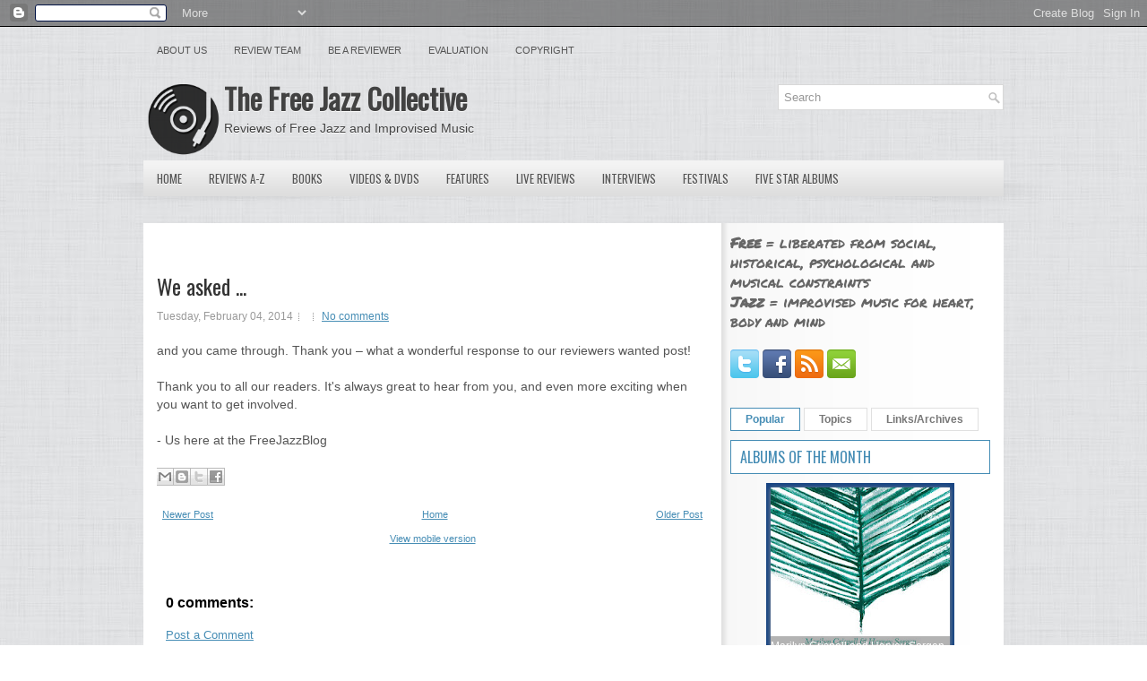

--- FILE ---
content_type: text/html; charset=UTF-8
request_url: https://www.freejazzblog.org/b/stats?m=0&style=BLACK_TRANSPARENT&timeRange=ALL_TIME&token=APq4FmC_TyFavN6C0M6_B_wa_6V8TuhyJmqU4fXN57ycSB9n0FOxCRJPOwrKMJimGiNSSRi--tQhFq3MdPYY0dBdYZDNUzOS9Q
body_size: 46
content:
{"total":51301497,"sparklineOptions":{"backgroundColor":{"fillOpacity":0.1,"fill":"#000000"},"series":[{"areaOpacity":0.3,"color":"#202020"}]},"sparklineData":[[0,25],[1,29],[2,31],[3,32],[4,42],[5,35],[6,42],[7,37],[8,43],[9,42],[10,36],[11,39],[12,35],[13,44],[14,61],[15,63],[16,69],[17,60],[18,43],[19,43],[20,45],[21,48],[22,80],[23,41],[24,68],[25,55],[26,55],[27,100],[28,94],[29,53]],"nextTickMs":7228}